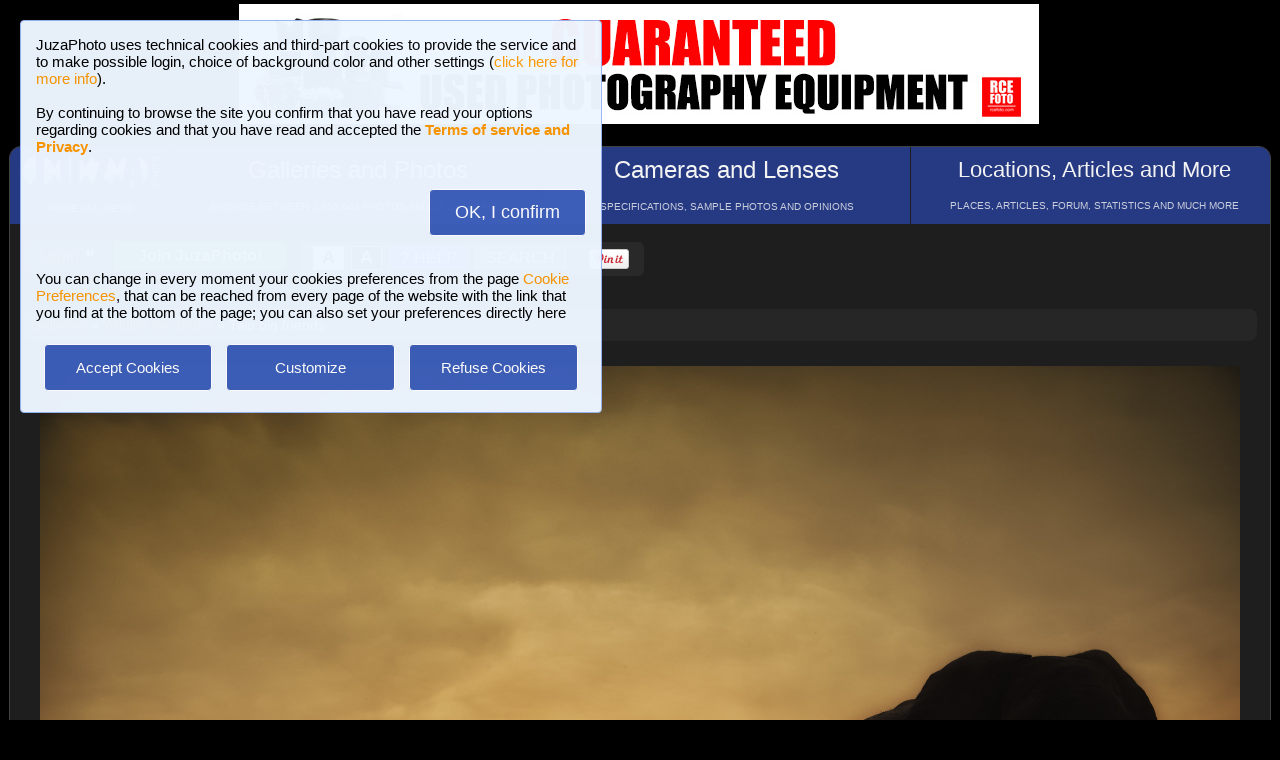

--- FILE ---
content_type: text/html; charset=UTF-8
request_url: https://www.juzaphoto.com/galleria.php?l=en&t=1563873
body_size: 12786
content:
<!DOCTYPE html><html lang="en"><head><meta http-equiv="Content-Type" content="text/html; charset=UTF-8"> 
<meta name='description' content='Two big friends Un tramonto sul Chobe' ><title>Two big friends | JuzaPhoto</title>
<script type="text/javascript" src="https://dynamic.rcefoto.com/jsapi/rcefoto-v1.js" async></script><script>
function showFamily(str, str2) {
    const target = document.getElementById(str2);

    if (!target) return false;

    if (!str) {
        target.innerHTML = "";
        return false;
    }

    fetch("ajax_lifelists.php?l=en&familylist=" + encodeURIComponent(str))
        .then(response => {
            if (!response.ok) {
                throw new Error(response.status);
            }
            return response.text();
        })
        .then(html => {
            target.innerHTML = html;
        })
        .catch(error => {
            console.error("AJAX error:", error);
        });

    return false;
}
</script><script>
function createAutocomplete(inputId, listId, dataArray) {
    const input = document.getElementById(inputId);
    const list = document.getElementById(listId);

    function syncWidth() {
        list.style.width = input.offsetWidth + "px";
    }

    syncWidth();
    window.addEventListener("resize", syncWidth);

    input.addEventListener("input", function () {
        const value = this.value.toLowerCase().trim();
        list.innerHTML = "";

        if (!value) {
            list.style.display = "none";
            return;
        }

        const matches = dataArray.filter(item =>
            item.toLowerCase().includes(value)
        );

        if (matches.length === 0) {
            list.style.display = "none";
            return;
        }

        matches.forEach(itemText => {
            const item = document.createElement("div");
            item.textContent = itemText;

            item.style.padding = "8px";
            item.style.cursor = "pointer";
            item.style.color = "#000"; 

            item.addEventListener("mouseover", () => {
                item.style.background = "#f0f0f0";
            });

            item.addEventListener("mouseout", () => {
                item.style.background = "#fff";
            });

            item.addEventListener("click", () => {
                input.value = itemText;
                list.innerHTML = "";
                list.style.display = "none";
            });

            list.appendChild(item);
        });

        list.style.display = "block";
    });

    document.addEventListener("click", function (e) {
        if (!e.target.closest("#" + inputId)) {
            list.innerHTML = "";
            list.style.display = "none";
        }
    });
}
</script><script>
	function change_image_new1() {
	foto01.style.display='block';
	foto02.style.display='none';
	foto03.style.display='none';
		
	icona01.style.opacity='0.4';
	icona02.style.opacity='1.0';
	icona03.style.opacity='1.0';
}

function change_image_new2() {
	foto01.style.display='none';
	foto02.style.display='block';
	foto03.style.display='none';
				
	icona02.style.opacity='0.4';
	icona01.style.opacity='1.0';
	icona03.style.opacity='1.0';
}

function change_image_new3() {
	foto01.style.display='none';
	foto02.style.display='none';
	foto03.style.display='block';
				
	icona03.style.opacity='0.4';
	icona01.style.opacity='1.0';
	icona02.style.opacity='1.0';
}
</script>
<script>
function ajax_brandlist(listboxname, boxname, brandname, lenscam, xlingua, numero_select = 0) {
    var xmlhttp = new XMLHttpRequest();

    xmlhttp.onreadystatechange = function () {
        if (xmlhttp.readyState === 4 && xmlhttp.status === 200) {
            var box = document.getElementById(listboxname);
            box.innerHTML = xmlhttp.responseText;
            box.style.display = 'block';
        }
    };

    xmlhttp.open(
        "GET",
        "ajax_brandlist_new.php"
        + "?listboxname=" + encodeURIComponent(listboxname)
        + "&boxname=" + encodeURIComponent(boxname)
        + "&brand=" + encodeURIComponent(brandname)
        + "&lenscam=" + encodeURIComponent(lenscam)
        + "&l=" + encodeURIComponent(xlingua)
        + "&numero_select=" + encodeURIComponent(numero_select),
        true
    );
    xmlhttp.send();
}
</script><script>
function toggle_arrows_opacity() {
	var e = document.getElementById('photo_arrow_l');
	if(e.style.opacity == '0')	e.style.opacity = '1.0';
	else	e.style.opacity = '0';
	
	var g = document.getElementById('photo_arrow_r');
	if(g.style.opacity == '0')	g.style.opacity = '1.0';
	else	g.style.opacity = '0';
	
	var h = document.getElementById('photo_arrow_down');
	if(h.style.opacity == '0')	h.style.opacity = '1.0';
	else	h.style.opacity = '0';
	
	var up = document.getElementById('photo_arrow_up');
	if(up.style.opacity == '0')	up.style.opacity = '1.0';
	else	up.style.opacity = '0';
}
</script><script>
(function () {

  function insertBBCode(textarea, open, close) {
    textarea.focus();

    const start = textarea.selectionStart;
    const end   = textarea.selectionEnd;

    const before = textarea.value.slice(0, start);
    const selected = textarea.value.slice(start, end);
    const after = textarea.value.slice(end);

    textarea.value = before + open + selected + close + after;

    const pos = start + open.length + selected.length + close.length;
    textarea.setSelectionRange(pos, pos);
  }

  document.addEventListener('click', function (e) {
    const button = e.target.closest('[data-open]');
    if (!button) return;

    const toolbar = button.closest('.bbcode-toolbar');
    if (!toolbar) return;

    const targetId = toolbar.dataset.target;
    const textarea = document.getElementById(targetId);
    if (!textarea) return;

    insertBBCode(textarea, button.dataset.open, button.dataset.close || '');
  });

})();
</script><script>
function AddLike(topic, nosi, lingua) {

    var xmlhttp;

    if (window.XMLHttpRequest) {
        xmlhttp = new XMLHttpRequest();
    } else {
        xmlhttp = new ActiveXObject("Microsoft.XMLHTTP");
    }

    xmlhttp.onreadystatechange = function () {
        if (xmlhttp.readyState === 4 && xmlhttp.status === 200) {

            // aggiorna il box "Piace a ..."
            var box = document.getElementById(topic);
            if (box) {
                box.innerHTML = xmlhttp.responseText;
            }
        }
    };

    xmlhttp.open(
        "GET",
        "ajax_like.php?t=" + encodeURIComponent(topic) +
        "&nosi=" + encodeURIComponent(nosi) +
        "&l=" + encodeURIComponent(lingua),
        true
    );

    xmlhttp.send();
}



function ajax_segnalibri(topic2,nosi2) {
	if (window.XMLHttpRequest)  { // code for IE7+, Firefox, Chrome, Opera, Safari
		xmlhttp=new XMLHttpRequest();
	}
	else  { // code for IE6, IE5
		xmlhttp=new ActiveXObject("Microsoft.XMLHTTP");
	}
	xmlhttp.onreadystatechange=function()  {
		if (xmlhttp.readyState==4 && xmlhttp.status==200)   {
			eval("document.getElementById('segn_nomail" + topic2 + "').innerHTML=xmlhttp.responseText;");
		}
	}
	xmlhttp.open("GET","ajax_segnalibri.php?t="+topic2+"&nosi="+nosi2);
	xmlhttp.send();
}
</script><script>
function ajax_bannerclicks(bannerid) {
	if (window.XMLHttpRequest)  { // code for IE7+, Firefox, Chrome, Opera, Safari
		xmlhttp=new XMLHttpRequest();
	}
	else  { // code for IE6, IE5
		xmlhttp=new ActiveXObject("Microsoft.XMLHTTP");
	}
	xmlhttp.open("GET","ajax_counter.php?idbanner="+bannerid);
	xmlhttp.send();
}
</script><script>
function Set_Cookie( name, value, expires, path, domain, secure )
{
// set time, it's in milliseconds
var today = new Date();
today.setTime( today.getTime() );

if ( expires )
{
expires = expires * 1000 * 60 * 60 * 24;
}
var expires_date = new Date( today.getTime() + (expires) );

document.cookie = name + "=" +escape( value ) +
( ( expires ) ? ";expires=" + expires_date.toGMTString() : "" ) +
( ( path ) ? ";path=" + path : "" ) +
( ( domain ) ? ";domain=" + domain : "" ) +
( ( secure ) ? ";secure" : "" );
}
</script>	<script type="text/javascript">
	function toggle_visibility(id) {
		var e = document.getElementById(id);
		if(e.style.display == 'none')	e.style.display = 'block';
		else	e.style.display = 'none';
	}
	</script>
	
	<script type="text/javascript">
	function toggle_visibility_inline(id) {
		var e = document.getElementById(id);
		if(e.style.display == 'none')	e.style.display = 'inline-block';
		else	e.style.display = 'none';
	}
	
	function toggle_visibility_inline2(id) {
		var e = document.getElementById(id);
		e.style.display = 'inline-block';
	}
	</script>
	
	<script type="text/javascript">
	function toggle_visibility2(id) {
		var e = document.getElementById(id);
		e.style.display = 'block';
	}
	function toggle_visibility3(id) {
		var e = document.getElementById(id);
		if (e) {
			e.style.display = 'none';
		}
	}
	</script>
		<div id="fb-root"></div>
	<script>(function(d, s, id) {
	  var js, fjs = d.getElementsByTagName(s)[0];
	  if (d.getElementById(id)) return;
	  js = d.createElement(s); js.id = id;
	  js.src = "//connect.facebook.net/en_US/sdk.js#xfbml=1&version=v2.5";
	  fjs.parentNode.insertBefore(js, fjs);
	}(document, 'script', 'facebook-jssdk'));</script>
	



	<script type="text/javascript">
	(function(d){
	  var f = d.getElementsByTagName('SCRIPT')[0], p = d.createElement('SCRIPT');
	  p.type = 'text/javascript';
	  p.async = true;
	  p.src = '//assets.pinterest.com/js/pinit.js';
	  f.parentNode.insertBefore(p, f);
	}(document));
	</script><link rel="canonical" href="https://www.juzaphoto.com/galleria.php?t=1563873&show=1&l=en"/><meta property="og:image" content="https://img2.juzaphoto.com/001/shared_files/uploads/1563873.jpg" /><link href="/css/juza44.css" rel=stylesheet type="text/css"> 
</head><body style="margin:1px"><div class="s_bluebox" style="z-index:99999; position:fixed; top:20px; left:20px; width:550px; border-radius:4px; opacity: 0.98; font-size:15px; padding:15px; ">JuzaPhoto uses technical cookies and third-part cookies to provide the service and to make possible login, choice of background color and other settings 
		(<a href="article.php?l=en&article=terms_service_privacy#cookie">click here for more info</a>). <br><br>By continuing to browse the site you confirm that you 
		have read your options regarding cookies and that you have read and accepted the 
		<a href="article.php?l=en&article=terms_service_privacy"><b>Terms of service and Privacy</b></a>.<br><br><br><div style="text-align:right"><a href="javascript:location.reload(true)" 
		onclick="Set_Cookie( 'juzaphoto_accept_cookie_privacy', 'ok', '360', '/', '', '' )">
		<span class="s_btn_blue" style="padding:12px; padding-left:25px; padding-right:25px; font-size:18px; font-weight: normal; border-radius:4px; ">OK, I confirm</span></a></div><br><br>You can change in every moment your cookies preferences from the page <a href="myprofile.php?l=en&pg=cookie">Cookie Preferences</a>, that can be reached 
		from every page of the website with the link that you find at the bottom of the page; you can also set your preferences directly here<br><br>		
		<table style="width:100%; text-align:center"><tr>
		<td style="width:33%; padding:4px;"><a href="javascript:location.reload(true)" onclick="Set_Cookie( 'juzaphoto_accept_cookie_privacy', 'ok', '360', '/', '', '' )">
		<span class="s_btn_blue" style="width:80%; padding:14px; font-size:15px; font-weight: normal; border-radius:4px; ">Accept Cookies</span></a></td>
		<td style="width:33%; padding:4px;"><a href="myprofile.php?l=it&pg=cookie" onclick="Set_Cookie( 'juzaphoto_accept_cookie_privacy', 'ok', '360', '/', '', '' )">
		<span class="s_btn_blue" style="width:80%; padding:14px; font-size:15px; font-weight: normal; border-radius:4px; ">Customize</span></a></td>
		<td style="width:33%; padding:4px;"><a href="javascript:location.reload(true)" onclick="Set_Cookie( 'juzaphoto_accept_cookie_privacy', 'ok', '360', '/', '', '' ); 
		Set_Cookie( 'juzaphoto_refuse_all_cookies', 'ok', '360', '/', '', '' )" >
		<span class="s_btn_blue" style="width:80%; padding:14px; font-size:15px; font-weight: normal; border-radius:4px; ">Refuse Cookies</span></a></td>
		</tr></table></div> <!--googleoff: index--><div style="margin-left: auto; margin-right: auto; width: 802px; margin-top:4px"><a onclick="ajax_bannerclicks('728');" href="https://www.rcefoto.com/en/used/rce-foto-padova-riviera-tito-livio-32/?utm_source=juza&utm_medium=banner&utm_campaign=generic-en" rel="nofollow" target="_blank"><img style="width:800px; height:120px"  src="https://img2.juzaphoto.com/001/shared_files/rce_inglese/rce800x120_inglese.jpg" alt="RCE Foto"></a></div><br> <!--googleon: index--><div class="s_main_div_flex" ><nav><table style="opacity:0.95; font-size:17px; width:101%; text-align:center; border-spacing:1px; margin:0px; position: absolute; top:-2px; left:-3px;"><tr><td class="s_mainmenu2018" style="position:relative; width:13%; overflow:hidden; padding:0px; padding-top:8px; color:#FFFFFF; line-height: normal; font-size:12px">
			<a style="z-index:999; width:120%; height:120%; position: absolute; top:-4px; left:-4px" href="/home.php?l=en"></a>
			<img src="/shared_files/layout/logojuza_2.png" style="width:88%; margin-left:-7px"  alt="JuzaPhoto">
			<div style="opacity:0.8; font-size:10px; line-height: 140%; padding:8px; margin-top:3px">HOME AND NEWS</div></td><td class="s_mainmenu2018" style="position:relative; width:29%; overflow:hidden; padding:0px; padding-top:8px; color:#FFFFFF; line-height: normal; font-size:12px">
			<a style="z-index:999; width:120%; height:120%; position: absolute; top:-4px; left:-4px" href="/gallerie.php?l=en"></a>
			<span style="font-size:24px">Galleries and Photos</span><br>
			<div style="opacity:0.8; font-size:10px; line-height: 140%; padding:8px; margin-top:8px">BROWSE BETWEEN 2,956,043 PHOTOS AND 16 GALLERIES</div></td><td class="s_mainmenu2018" style="position:relative; width:29%; overflow:hidden; padding:0px; padding-top:8px; color:#FFFFFF; line-height: normal; font-size:12px">
			<a style="z-index:999; width:120%; height:120%; position: absolute; top:-4px; left:-4px" href="/recensione.php?l=en"></a>
			<span style="font-size:24px">Cameras and Lenses</span><br>
			<div style="opacity:0.8; font-size:10px; line-height: 140%; padding:8px; margin-top:8px">SPECIFICATIONS, SAMPLE PHOTOS AND OPINIONS</div></td><td class="s_mainmenu2018" style="position:relative; width:29%; overflow:hidden; padding:0px; padding-top:8px; color:#FFFFFF; line-height: normal; font-size:12px">
			<a style="z-index:999; width:120%; height:120%; position: absolute; top:-4px; left:-4px" href="/plaza.php?l=en"></a>
			<span style="font-size:22px">Locations, Articles and More</span><br>
			<div style="opacity:0.8; font-size:10px; line-height: 140%; padding:8px; margin-top:8px">PLACES, ARTICLES, FORUM, STATISTICS AND MUCH MORE</div></td></tr></table></nav><br><br><br><br><br><table style="width:100%; font-size:16px"><tr><td><table style="float:left; margin-left:10px; border-spacing:1px;"><tr><td style="padding:6px; min-height:22px; padding-left:15px; padding-right:15px; border-top-left-radius:6px; border-bottom-left-radius:6px;" class="s_tablerow">
			<a href="#" onclick="toggle_visibility('loginbox'); return false">Login <img style="width:14px; margin-bottom:2px" src="/shared_files/layout/logout2b.gif" alt="Logout"></a></td>
			<td style="padding:6px; min-height:22px; padding-left:25px; padding-right:25px; border-top-right-radius:6px; border-bottom-right-radius:6px; background-color:green">
			<a href="/join.php?l=en"><b><span style="color:white">Join JuzaPhoto!</span></b></a></td></tr></table><div id="barra_juza" style=" position:relative; height:34px; background-color:#292929; border-radius:6px; float:left; margin-left:12px; padding-right:10px; 
		margin-top:2px;"><div style="float:left; margin:5px; opacity:0.9">&nbsp; 
		<a href="javascript:location.reload(true)" onclick="Set_Cookie( 'juzaphoto', 'white', '180', '/', '', '' )">
		<span style="margin-right:3px; height: 24px; background-color:#FFFFFF; border-style:solid; border-width:1px; border-color: #CBCBCB; 
		font-size:18px; color: #000000; padding-top:0px; padding-bottom:2px; padding-left:8px; padding-right:8px"><b>A</b></span></a> 
		 <a href="javascript:location.reload(true)" onclick="Set_Cookie( 'juzaphoto', 'black', '180', '/', '', '' )">
		<span style="margin-right:3px; height: 24px; background-color:#000000; border-style:solid; border-width:1px; border-color: #CBCBCB; font-size:18px; color: #FFFFFF; 
		padding-top:0px; padding-bottom:2px; padding-left:8px; padding-right:8px"><b>A</b></span></a>  
		 <a href="article.php?l=en&amp;article=faq"><span style="margin-right:3px; height: 24px; background-color:#3754AA; border-style:solid; border-width:1px; 
		border-color: #8BA2E6; font-size:16px; color: #FFFFFF; padding:2px; padding-left:10px; padding-right:10px"><b>?</b> HELP</span></a>
		 <a href="search.php?l=en"><span style="margin-right:3px; width: 116px; height: 24px; background-color:#5B9B4F; border-style:solid; border-width:1px; 
		border-color: #B8DEB1; font-size:16px; color: #FFFFFF; padding:2px; padding-left:10px; padding-right:10px">SEARCH</span></a>
		</div><div id="facebook" style="float:left; margin:5px; margin-top:7px; max-width:97px; overflow: hidden">
				<div class="fb-share-button" data-layout="button_count"></div></div>
<div id="pint" style="float:left; margin:5px; margin-top:7px; max-width:80px; overflow: hidden"><a href="//pinterest.com/pin/create/button/?url=https%3A%2F%2Fwww.juzaphoto.com%2Fgalleria.php%3Ft%3D%26l%3Den&media=https%3A%2F%2Fimg2.juzaphoto.com%2F001%2Fshared_files%2Fuploads%2F.jpg&description=Two+big+friends" data-pin-do="buttonPin" data-pin-config="beside">
				<img src="//assets.pinterest.com/images/pidgets/pin_it_button.png" /></a></div></div></td></tr></table><div style="width:98%; margin-left: auto; margin-right: auto; font-size:13px;"><div id="loginbox" class="s_newsbox" style="width:580px; min-height:120px; display:none;"><form name="modulologin" action="join.php?l=en&amp;o=logged" 
		method="post"> Username <b>or</b> e-mail : <input type="text" name="form_username" size="60" maxlength="100" >
		<br><br>Password : <input type="password" name="form_psw" size="71" maxlength="100" ><br><br><input type="submit" value="Login" ></form>
		<br>Have you forgot password or username? <a href="join.php?l=en&amp;o=nuovapsw">Click here to get a new password!</a></div><br><br><div class="s_breadcumbs" ><ol itemscope itemtype="https://schema.org/BreadcrumbList" style="display:inline-block; margin:0px; padding:0px"><li itemprop="itemListElement" itemscope itemtype="https://schema.org/ListItem" style="display:inline-block"><a itemtype="https://schema.org/Thing" itemprop="item" href="gallerie.php?l=en"><span itemprop="name">Galleries</span></a><meta itemprop="position" content="1" /></li> &raquo; <li itemprop="itemListElement" itemscope itemtype="https://schema.org/ListItem" style="display:inline-block"><a itemtype="https://schema.org/Thing" itemprop="item" href="galleria.php?cat=3&amp;srt=&amp;show=&amp;tempo=&amp;l=en"><span itemprop="name">Wildlife (no birds)</span></a><meta itemprop="position" content="2" /></li> &raquo; Two big friends</ol></div><div style="text-align:center; max-width:1200px; margin-left:auto; margin-right:auto;"><a name="1563873">&nbsp;</a><div style="position:relative; display: inline-block; margin-top:10px; max-width:1200px; min-height:800.4px; overflow:hidden;"><img onload="setTimeout(toggle_arrows_opacity, 2000);" oncontextmenu="return false;" id="foto_big" style="z-index:2; max-width:100%; max-height:1200px;" 
			src="https://img2.juzaphoto.com/001/shared_files/uploads/1563873_l.jpg" title="Two big friends" alt="Two big friends"><div id="photo_arrow_l" style="opacity:1.0;" class="s_photo_arrow_l">
			<a href="galleria.php?t=1352746&amp;l=en" class="s_clickable_linkblock" ></a></div><div id="photo_arrow_r" style="opacity:1.0;" class="s_photo_arrow_r">
			<a href="galleria.php?t=1186866&amp;l=en" class="s_clickable_linkblock" ></a></div><div id="photo_arrow_up" style="z-index:4; opacity:1.0; position: absolute; top:20px; left:20%; width:60%; height:40px; overflow: hidden" ><a href="adapted.php?t=1563873&l=en" style="color:white; font-size:18px"><img src="shared_files/layout/adapt_to_page.gif" style="height:30px; vertical-align:middle; margin-right:2px; margin-bottom:4px" > Resize to fit window</a></div><div id="photo_arrow_down" style="opacity:1.0;" class="s_photo_arrow_down" ><a href="hr.php?t=1563873&amp;r=12503&l=en" style="color:white; font-size:16px"><img src="shared_files/layout/mag_lens.png" class="s_mag_lens" > 24.2 MEGAPIXEL</a></div><img src="shared_files/layout/spacer.gif" onclick="toggle_arrows_opacity();" style="width:100%; height:100%; position:absolute; top:0px; left:0px; z-index:3"></div></div><br><div style="width:100%; position:relative; padding:0px; overflow:hidden; border-radius:15px;"><table style="width:100%; margin:0px; padding:0px;"><tr> 
		<td colspan="2" style="padding:10px; margin:0px; width:18%; background-color:#000000; color:#FFFFFF; max-width:100px; max-height:100px; overflow:hidden; position: relative"><a href="me.php?p=&pg=125045&l=en"><img src="shared_files/layout/spacer.gif" style="position: absolute; top:-2px; left:-2px; width: 120%; height: 120%" alt=""></a><img src="shared_files/layout/gallery_squares.png" style="height:18px; vertical-align:bottom" >
				<span style="font-size:18px"> We are the Big Ones</span><br><br><a style="font-size:12px; text-align:center; color:#FE642E" href="me.php?p=&pg=125045&l=en">
				View gallery (14 photos)</a></td><td style="padding:0px; margin:0px; width: 9%; background-image:url('https://img2.juzaphoto.com/002/shared_files/uploads/2087300_ms.jpg'); 
					background-position:center center; background-size: cover "><a href="galleria.php?t=2087300&amp;l=en"><img src="shared_files/layout/spacer.gif" style="width: 100%;" alt=""></a></td><td style="padding:0px; margin:0px; width: 9%; background-image:url('https://img2.juzaphoto.com/001/shared_files/uploads/1436683_ms.jpg'); 
					background-position:center center; background-size: cover "><a href="galleria.php?t=1436683&amp;l=en"><img src="shared_files/layout/spacer.gif" style="width: 100%;" alt=""></a></td><td style="padding:0px; margin:0px; width: 9%; background-image:url('https://img2.juzaphoto.com/001/shared_files/uploads/1162235_ms.jpg'); 
					background-position:center center; background-size: cover "><a href="galleria.php?t=1162235&amp;l=en"><img src="shared_files/layout/spacer.gif" style="width: 100%;" alt=""></a></td><td style="padding:0px; margin:0px; width: 9%; background-image:url('https://img2.juzaphoto.com/001/shared_files/uploads/1350324_ms.jpg'); 
					background-position:center center; background-size: cover "><a href="galleria.php?t=1350324&amp;l=en"><img src="shared_files/layout/spacer.gif" style="width: 100%;" alt=""></a></td><td style="padding:0px; margin:0px; width: 9%; background-image:url('https://img2.juzaphoto.com/001/shared_files/uploads/1352801_ms.jpg'); 
					background-position:center center; background-size: cover "><a href="galleria.php?t=1352801&amp;l=en"><img src="shared_files/layout/spacer.gif" style="width: 100%;" alt=""></a></td><td style="padding:0px; margin:0px; width: 9%; background-image:url('https://img2.juzaphoto.com/001/shared_files/uploads/1319393_ms.jpg'); 
					background-position:center center; background-size: cover "><a href="galleria.php?t=1319393&amp;l=en"><img src="shared_files/layout/spacer.gif" style="width: 100%;" alt=""></a></td><td style="padding:0px; margin:0px; width: 9%; background-image:url('https://img2.juzaphoto.com/001/shared_files/uploads/1394135_ms.jpg'); 
					background-position:center center; background-size: cover "><a href="galleria.php?t=1394135&amp;l=en"><img src="shared_files/layout/spacer.gif" style="width: 100%;" alt=""></a></td><td style="padding:0px; margin:0px; width: 9%; background-image:url('https://img2.juzaphoto.com/001/shared_files/uploads/1326890_ms.jpg'); 
					background-position:center center; background-size: cover "><a href="galleria.php?t=1326890&amp;l=en"><img src="shared_files/layout/spacer.gif" style="width: 100%;" alt=""></a></td><td style="padding:0px; margin:0px; width: 9%; background-image:url('https://img2.juzaphoto.com/001/shared_files/uploads/1491087_ms.jpg'); 
					background-position:center center; background-size: cover "><a href="galleria.php?t=1491087&amp;l=en"><img src="shared_files/layout/spacer.gif" style="width: 100%;" alt=""></a></td></tr><tr><td style="padding:0px; margin:0px; width: 9%; background-image:url('https://img2.juzaphoto.com/001/shared_files/uploads/1352746_ms.jpg'); 
					background-position:center center; background-size: cover "><a href="galleria.php?t=1352746&amp;l=en"><img src="shared_files/layout/spacer.gif" style="width: 100%;" alt=""></a></td><td style="opacity:0.2; padding:0px; margin:0px; width: 9%; background-image:url('https://img2.juzaphoto.com/001/shared_files/uploads/1563873_ms.jpg'); 
				background-position:center center; background-size: cover"><img src="shared_files/layout/spacer.gif" style="width: 100%;" alt=""></td><td style="padding:0px; margin:0px; width: 9%; background-image:url('https://img2.juzaphoto.com/001/shared_files/uploads/1186866_ms.jpg'); 
					background-position:center center; background-size: cover "><a href="galleria.php?t=1186866&amp;l=en"><img src="shared_files/layout/spacer.gif" style="width: 100%;" alt=""></a></td><td style="padding:0px; margin:0px; width: 9%; background-image:url('https://img2.juzaphoto.com/001/shared_files/uploads/1310661_ms.jpg'); 
					background-position:center center; background-size: cover "><a href="galleria.php?t=1310661&amp;l=en"><img src="shared_files/layout/spacer.gif" style="width: 100%;" alt=""></a></td><td style="padding:0px; margin:0px; width: 9%; background-image:url('https://img2.juzaphoto.com/001/shared_files/uploads/1296683_ms.jpg'); 
					background-position:center center; background-size: cover "><a href="galleria.php?t=1296683&amp;l=en"><img src="shared_files/layout/spacer.gif" style="width: 100%;" alt=""></a></td><td style="padding:0px; margin:0px; width: 9%;"> </td><td style="padding:0px; margin:0px; width: 9%;"> </td><td style="padding:0px; margin:0px; width: 9%;"> </td><td style="padding:0px; margin:0px; width: 9%;"> </td><td style="padding:0px; margin:0px; width: 9%;"> </td><td style="padding:0px; margin:0px; width: 9%;"> </td></tr></table></div><br><div class="s_infobox" style="padding:12px; position: relative"><span class="style_firma" style="font-size: 13px; opacity:0.8"><b>Two big friends</b></span><span class="style_firma" style="font-size: 13px; opacity:0.6"> <i> sent on 07 Novembre 2015 (13:13) by <b><a href="me.php?l=en&amp;p=56838">Linda Oteri</a></b>. 
	<b>33</b> comments, 1717 views.</i></span><br><img src="shared_files/layout/spacer.gif" style="height:5px; width:10px;" alt=""><br><div class="dropdown"><a href="recensione.php?l=en&amp;t=nikon_d750">Nikon D750</a>,<div class="dropdown-content" ><div class="s_newsbox" style="padding:4px;"><a href="recensione.php?l=en&amp;t=nikon_d750" class="s_clickable_linkblock"></a><table><tr><td rowspan="2" style="background-color:#FFFFFF">
			<img style="width:205px; height:205px; margin-right:1px" src="shared_files/recensioni/nikon_d750_s.jpg" alt="Nikon D750"></td><td style="width: 100px; height:100px; 
						background-image:url('https://img2.juzaphoto.com/002/shared_files/uploads/2481865_ms.jpg'); background-position: center center; background-size: cover; "><img src="shared_files/layout/spacer.gif" style="width: 100px; height:100px;" alt=""></td><td style="width: 100px; height:100px; 
						background-image:url('https://img2.juzaphoto.com/002/shared_files/uploads/2072877_ms.jpg'); background-position: center center; background-size: cover; "><img src="shared_files/layout/spacer.gif" style="width: 100px; height:100px;" alt=""></td><td style="width: 100px; height:100px; 
						background-image:url('https://img2.juzaphoto.com/002/shared_files/uploads/2057009_ms.jpg'); background-position: center center; background-size: cover; "><img src="shared_files/layout/spacer.gif" style="width: 100px; height:100px;" alt=""></td><td style="width: 100px; height:100px; 
						background-image:url('https://img2.juzaphoto.com/002/shared_files/uploads/1979741_ms.jpg'); background-position: center center; background-size: cover; "><img src="shared_files/layout/spacer.gif" style="width: 100px; height:100px;" alt=""></td></tr><tr><td style="width: 100px; height:100px; 
						background-image:url('https://img5.juzaphoto.com/001/shared_files/uploads/3536141_ms.jpg'); background-position: center center; background-size: cover; "><img src="shared_files/layout/spacer.gif" style="width: 100px; height:100px;" alt=""></td><td style="width: 100px; height:100px; 
						background-image:url('https://img2.juzaphoto.com/002/shared_files/uploads/2074473_ms.jpg'); background-position: center center; background-size: cover; "><img src="shared_files/layout/spacer.gif" style="width: 100px; height:100px;" alt=""></td><td style="width: 100px; height:100px; 
						background-image:url('https://img2.juzaphoto.com/001/shared_files/uploads/1672276_ms.jpg'); background-position: center center; background-size: cover; "><img src="shared_files/layout/spacer.gif" style="width: 100px; height:100px;" alt=""></td><td style="width: 100px; height:100px; 
						background-image:url('https://img2.juzaphoto.com/002/shared_files/uploads/2051465_ms.jpg'); background-position: center center; background-size: cover; "><img src="shared_files/layout/spacer.gif" style="width: 100px; height:100px;" alt=""></td></tr></table></div></div></div> <div class="dropdown"><a href="recensione.php?l=en&amp;t=nikon_24-70g_f2-8">Nikon AF-S 24-70mm f/2.8 G ED</a><div class="dropdown-content" ><div class="s_newsbox" style="padding:4px;"><a href="recensione.php?l=en&amp;t=nikon_24-70g_f2-8" class="s_clickable_linkblock"></a><table><tr><td rowspan="2" style="background-color:#FFFFFF">
			<img style="width:205px; height:205px; margin-right:1px" src="shared_files/recensioni/nikon_24-70g_f2-8_s.jpg" alt="Nikon AF-S 24-70mm f/2.8 G ED"></td><td style="width: 100px; height:100px; 
						background-image:url('https://img2.juzaphoto.com/002/shared_files/uploads/2481865_ms.jpg'); background-position: center center; background-size: cover; "><img src="shared_files/layout/spacer.gif" style="width: 100px; height:100px;" alt=""></td><td style="width: 100px; height:100px; 
						background-image:url('https://img2.juzaphoto.com/001/shared_files/uploads/163349_ms.jpg'); background-position: center center; background-size: cover; "><img src="shared_files/layout/spacer.gif" style="width: 100px; height:100px;" alt=""></td><td style="width: 100px; height:100px; 
						background-image:url('https://img2.juzaphoto.com/001/shared_files/uploads/1124516_ms.jpg'); background-position: center center; background-size: cover; "><img src="shared_files/layout/spacer.gif" style="width: 100px; height:100px;" alt=""></td><td style="width: 100px; height:100px; 
						background-image:url('https://img2.juzaphoto.com/001/shared_files/uploads/303895_ms.jpg'); background-position: center center; background-size: cover; "><img src="shared_files/layout/spacer.gif" style="width: 100px; height:100px;" alt=""></td></tr><tr><td style="width: 100px; height:100px; 
						background-image:url('https://img2.juzaphoto.com/001/shared_files/uploads/185790_ms.jpg'); background-position: center center; background-size: cover; "><img src="shared_files/layout/spacer.gif" style="width: 100px; height:100px;" alt=""></td><td style="width: 100px; height:100px; 
						background-image:url('https://img2.juzaphoto.com/001/shared_files/uploads/162089_ms.jpg'); background-position: center center; background-size: cover; "><img src="shared_files/layout/spacer.gif" style="width: 100px; height:100px;" alt=""></td><td style="width: 100px; height:100px; 
						background-image:url('https://img2.juzaphoto.com/001/shared_files/uploads/1672276_ms.jpg'); background-position: center center; background-size: cover; "><img src="shared_files/layout/spacer.gif" style="width: 100px; height:100px;" alt=""></td><td style="width: 100px; height:100px; 
						background-image:url('https://img2.juzaphoto.com/001/shared_files/uploads/1441866_ms.jpg'); background-position: center center; background-size: cover; "><img src="shared_files/layout/spacer.gif" style="width: 100px; height:100px;" alt=""></td></tr></table></div></div></div> at 48mm, 1/1600 f/4.5, ISO 160, hand held. <span style="font-size: 13px; opacity:0.5"><i><br><br> Un tramonto sul Chobe  <br><br></i></span><br><a href="hr.php?t=1563873&amp;r=12503&l=en" target="_blank">
			<span class="s_btn_blue">View High Resolution 24.2 MP</span></a> &nbsp; <br><br><div id="1563873"><i>89 persons like it: <a href="me.php?l=en&amp;p=36119">-Eric Draven-</a>, <a href="me.php?l=en&amp;p=38523">Abayal</a>, <a href="me.php?l=en&amp;p=609">Afrikachiara</a>, <a href="me.php?l=en&amp;p=51792">Alberto Gaddi</a>, <a href="me.php?l=en&amp;p=22300">Albieri Sergio</a>, <a href="me.php?l=en&amp;p=1993">Alessandro Moneta</a>, <a href="me.php?l=en&amp;p=80751">Alessio Lagreca</a>, <a href="me.php?l=en&amp;p=77354">Andrea2014</a>, <a href="me.php?l=en&amp;p=68513">Andreagalli.za</a>, <a href="me.php?l=en&amp;p=51493">Annalisa B</a>, <a href="me.php?l=en&amp;p=19955">Asso52</a>, <a href="me.php?l=en&amp;p=3656">Baribal</a>, <a href="me.php?l=en&amp;p=43483">Bruno Divina</a>, <a href="me.php?l=en&amp;p=20138">Carlo Bassi</a>, <a href="me.php?l=en&amp;p=4375">Caterina Bruzzone</a>, <a href="me.php?l=en&amp;p=66477">Caterina D.M.</a>, <a href="me.php?l=en&amp;p=1897">Chiodofisso</a>, <a href="me.php?l=en&amp;p=50625">Civic76</a>, <a href="me.php?l=en&amp;p=45608">Claudio Cozzani</a>, <a href="me.php?l=en&amp;p=37002">Cosiminodegenerali</a>, <a href="me.php?l=en&amp;p=48270">Cris1976</a>, <a href="me.php?l=en&amp;p=31874">Cristina Giani</a>, <a href="me.php?l=en&amp;p=9540">Dantes</a>, <a href="me.php?l=en&amp;p=13030">Davidzampieri</a>, <a href="me.php?l=en&amp;p=29900">De Guidi Tiziano</a>, <a href="me.php?l=en&amp;p=32227">Diamante_P</a>, <a href="me.php?l=en&amp;p=26913">Diego Occhi</a>, <a href="me.php?l=en&amp;p=85337">EnricoEos</a>, <a href="me.php?l=en&amp;p=60962">Fabio Vegetti</a>, <a href="me.php?l=en&amp;p=133056">Fabri Fili</a>, <a href="me.php?l=en&amp;p=234041">Fabriziogirmeniaphoto</a>, <a href="me.php?l=en&amp;p=29364">Fiorenzo Sagoni</a>, <a href="me.php?l=en&amp;p=53060">Flavio Giorgis</a>, <a href="me.php?l=en&amp;p=62896">Flavio Paganelli</a>, <a href="me.php?l=en&amp;p=44625">Francesco_lear</a>, <a href="me.php?l=en&amp;p=5112">Gare75</a>, <a href="me.php?l=en&amp;p=81634">Gios</a>, <a href="me.php?l=en&amp;p=26872">Giovanni Abbruzzese</a>, <a href="me.php?l=en&amp;p=1197">Giovannini Italo</a>, <a href="me.php?l=en&amp;p=71302">Gjo79</a>, <a href="me.php?l=en&amp;p=2129">Grost76</a>, <a href="me.php?l=en&amp;p=21333">Il Vime</a>, <a href="me.php?l=en&amp;p=18244">Ilboblumbard</a>, <a href="me.php?l=en&amp;p=33925">L&#39;Olandese Volante</a>, <a href="me.php?l=en&amp;p=4316">Lazzaro</a>, <a href="me.php?l=en&amp;p=53606">Lello1956</a>, <a href="me.php?l=en&amp;p=27894">Luca Candido</a>, <a href="me.php?l=en&amp;p=41541">Lucabosio</a>, <a href="me.php?l=en&amp;p=114544">Magda69</a>, <a href="me.php?l=en&amp;p=28644">Marco Verzeroli</a>, <a href="me.php?l=en&amp;p=33455">Massimo Fontana</a>, <a href="me.php?l=en&amp;p=8499">Mauelle</a>, <a href="me.php?l=en&amp;p=30875">Maurizio Junior Gabbi</a>, <a href="me.php?l=en&amp;p=32830">Michele Poma</a>, <a href="me.php?l=en&amp;p=63286">Mikmata</a>, <a href="me.php?l=en&amp;p=23317">Mura Pino</a>, <a href="me.php?l=en&amp;p=69247">Nadia74</a>, <a href="me.php?l=en&amp;p=48604">Nemesi9191</a>, <a href="me.php?l=en&amp;p=75655">NievesY</a>, <a href="me.php?l=en&amp;p=45271">Nino 58</a>, <a href="me.php?l=en&amp;p=45550">Nonnachecca</a>, <a href="me.php?l=en&amp;p=5245">Nordend4612</a>, <a href="me.php?l=en&amp;p=83587">OpenSpaces</a>, <a href="me.php?l=en&amp;p=55929">Palborgg</a>, <a href="me.php?l=en&amp;p=28453">Patrizio Rigobello</a>, <a href="me.php?l=en&amp;p=13725">Pmaffio</a>, <a href="me.php?l=en&amp;p=28347">Quellol&agrave;</a>, <a href="me.php?l=en&amp;p=28991">Remo.lanzoni</a>, <a href="me.php?l=en&amp;p=16692">Ricky_71</a>, <a href="me.php?l=en&amp;p=17080">Roberto1977</a>, <a href="me.php?l=en&amp;p=54595">Saverio Arcieri</a>, <a href="me.php?l=en&amp;p=82510">Sc56</a>, <a href="me.php?l=en&amp;p=4628">Seo Photo</a>, <a href="me.php?l=en&amp;p=53936">Sg67</a>, <a href="me.php?l=en&amp;p=57655">Sil-M</a>, <a href="me.php?l=en&amp;p=29552">Silvio Maccario</a>, <a href="me.php?l=en&amp;p=1769">Siro</a>, <a href="me.php?l=en&amp;p=19391">Slowste</a>, <a href="me.php?l=en&amp;p=46012">Sonia1977</a>, <a href="me.php?l=en&amp;p=96649">Stormrider</a>, <a href="me.php?l=en&amp;p=35">Taranis</a>, <a href="me.php?l=en&amp;p=1235">Technophil</a>, <a href="me.php?l=en&amp;p=78018">Thefocus</a>, <a href="me.php?l=en&amp;p=34691">Tiber</a>, <a href="me.php?l=en&amp;p=6896">Vitone 1974</a>, <a href="me.php?l=en&amp;p=33548">Vittorio Fracassi</a>, <a href="me.php?l=en&amp;p=32198">Vittorio Scatolini</a>, <a href="me.php?l=en&amp;p=28807">Wells</a>, <a href="me.php?l=en&amp;p=39427">Wildvideo</a></i></div> </div><br><br><div class="s_infobox"><b>PAGE:</b>  <a href="#" onclick="toggle_visibility('indice_pagine_all0');return false;">ALL PAGES</a> | <a href="galleria.php?l=en&amp;bk=&amp;t=1563873&amp;show=2">NEXT PAGE <span style="font-size:16px">&raquo;</span> </a> <div id="indice_pagine_all0" style="display: none;"><br><b>JUMP TO :</b> <span style="opacity:0.8; border-style:solid; border-width:1px; border-color: #6E6E6E; border-radius:5px;" href="galleria.php?l=en&amp;bk=&amp;t=1563873&amp;show=1">&nbsp;1&nbsp;</span> <a style="opacity:0.8" class="s_pagelink" href="galleria.php?l=en&amp;bk=&amp;t=1563873&amp;show=2">&nbsp;2&nbsp;</a> <br></div></div><br><table style="width:100%"><tr><td  style="vertical-align:top;"><br><div class="s_infobox" style="padding:12px;"><h2>What do you think about this photo?</h2><br>
		<i>Do you have questions or curiosities about this image? Do you want to ask something to the author, give him suggestions for improvement, or congratulate for a 
	photo that you really like?<br><br><br>You can do it by <b><a href="join.php?l=en">joining JuzaPhoto</a></b>, it is easy and free!<br><br>
	There is more: by registering you can create your personal page, publish photos, receive comments and you can use all the features of JuzaPhoto. 
	With more than 257000members, there is space for everyone, from the beginner to the professional.</i><br><br><br></div>﻿<a id="7186892"><br></a><table style="border-spacing: 0px; width:100%"><tr><td class="s_avatarbox" ><div style="padding:6px; text-align:center; font-size:13px; width:128px; overflow:hidden; white-space: nowrap;" >user28347</div>
		<div style="position:relative; padding:0px; height:150px; overflow:hidden"><img style="height:150px; width:150px;" src="shared_files/layout/deleted_user_avatar.jpg" alt="avatar"></div></td><td class="s_newsbox" style="position:relative; vertical-align:top; border-left-style: none; max-width:500px; overflow: hidden; min-height:130px; padding:10px; 
			 border-top-left-radius:0px; border-bottom-left-radius:0px; word-wrap: break-word; padding-bottom:40px;"><div style="display: flex; align-items: center;">
			<span style="font-size:12px; opacity:0.25;">sent on 07 Novembre 2015 (13:26) | This comment has been automatically translated (<a href="#" onclick="toggle_visibility('text_t1_7186892'); toggle_visibility('text_t2_7186892'); return false;">show/hide original</a>)</span> &nbsp;  &nbsp; <br></div><br><span id="text_t1_7186892"><span lang='en-x-mtfrom-it'>beautiful and romantic </span></span><span id="text_t2_7186892" style="display:none">bellissima e romantica  </span><div id="pulsantipost7186892" style="position:absolute; bottom:0px; left:0px; padding:4px; margin-bottom:6px; padding-left:10px; "></div></td></tr></table>﻿<a id="7187072"><br></a><table style="border-spacing: 0px; width:100%"><tr><td class="s_avatarbox" ><div style="padding:6px; text-align:center; font-size:13px; width:128px; overflow:hidden; white-space: nowrap;" ><a href="me.php?l=en&amp;p=32198">Vittorio Scatolini</a></div>
		<div style="position:relative; padding:0px; height:150px; overflow:hidden"><a href="me.php?l=en&amp;p=32198"><img style="height:150px; width:150px;" src="https://img2.juzaphoto.com/001/shared_files/uploads_avatar/av_32198_78501.jpg" alt="avatar"></a><img src="shared_files/layout/supporter_button_new.gif" class="s_avatar_statusbutton" alt="supporter"></div></td><td class="s_newsbox" style="position:relative; vertical-align:top; border-left-style: none; max-width:500px; overflow: hidden; min-height:130px; padding:10px; 
			 border-top-left-radius:0px; border-bottom-left-radius:0px; word-wrap: break-word; padding-bottom:40px;"><div style="display: flex; align-items: center;">
			<span style="font-size:12px; opacity:0.25;">sent on 07 Novembre 2015 (14:04) | This comment has been automatically translated (<a href="#" onclick="toggle_visibility('text_t1_7187072'); toggle_visibility('text_t2_7187072'); return false;">show/hide original</a>)</span> &nbsp;  &nbsp; <br></div><br><span id="text_t1_7187072"><span lang='en-x-mtfrom-it'>Superb, well done 8-) 8-) </span></span><span id="text_t2_7187072" style="display:none">Stupenda, complimenti<img style="width:15px; height:15px" alt="Cool" src="shared_files/layout/icon_cool.gif"><img style="width:15px; height:15px" alt="Cool" src="shared_files/layout/icon_cool.gif"> </span><div id="pulsantipost7187072" style="position:absolute; bottom:0px; left:0px; padding:4px; margin-bottom:6px; padding-left:10px; "></div></td></tr></table>﻿<a id="7187108"><br></a><table style="border-spacing: 0px; width:100%"><tr><td class="s_avatarbox" ><div style="padding:6px; text-align:center; font-size:13px; width:128px; overflow:hidden; white-space: nowrap;" ><a href="me.php?l=en&amp;p=45608">Claudio Cozzani</a></div>
		<div style="position:relative; padding:0px; height:150px; overflow:hidden"><a href="me.php?l=en&amp;p=45608"><img style="height:150px; width:150px;" src="https://img2.juzaphoto.com/001/shared_files/uploads_avatar/av_45608_84273.jpg" alt="avatar"></a><img src="shared_files/layout/supporter_button_new.gif" class="s_avatar_statusbutton" alt="supporter"></div></td><td class="s_newsbox" style="position:relative; vertical-align:top; border-left-style: none; max-width:500px; overflow: hidden; min-height:130px; padding:10px; 
			 border-top-left-radius:0px; border-bottom-left-radius:0px; word-wrap: break-word; padding-bottom:40px;"><div style="display: flex; align-items: center;">
			<span style="font-size:12px; opacity:0.25;">sent on 07 Novembre 2015 (14:11) | This comment has been automatically translated (<a href="#" onclick="toggle_visibility('text_t1_7187108'); toggle_visibility('text_t2_7187108'); return false;">show/hide original</a>)</span> &nbsp;  &nbsp; <br></div><br><span id="text_t1_7187108"><span lang='en-x-mtfrom-it'>wowwow wow! wow! applause 8-) </span></span><span id="text_t2_7187108" style="display:none">wow wow<img style="width:15px; height:15px" alt="Eeeek!!!" src="shared_files/layout/icon_eek.gif"><img style="width:15px; height:15px" alt="Eeeek!!!" src="shared_files/layout/icon_eek.gif"> applausi <img style="width:15px; height:15px" alt="Cool" src="shared_files/layout/icon_cool.gif"> </span><div id="pulsantipost7187108" style="position:absolute; bottom:0px; left:0px; padding:4px; margin-bottom:6px; padding-left:10px; "></div></td></tr></table>﻿<a id="7187407"><br></a><table style="border-spacing: 0px; width:100%"><tr><td class="s_avatarbox" ><div style="padding:6px; text-align:center; font-size:13px; width:128px; overflow:hidden; white-space: nowrap;" ><a href="me.php?l=en&amp;p=53606">Lello1956</a></div>
		<div style="position:relative; padding:0px; height:150px; overflow:hidden"><a href="me.php?l=en&amp;p=53606"><img style="height:150px; width:150px;" src="https://img2.juzaphoto.com/001/shared_files/uploads_avatar/av_53606_98347.jpg" alt="avatar"></a><img src="shared_files/layout/senior_button_new.gif" class="s_avatar_statusbutton" alt="senior"></div></td><td class="s_newsbox" style="position:relative; vertical-align:top; border-left-style: none; max-width:500px; overflow: hidden; min-height:130px; padding:10px; 
			 border-top-left-radius:0px; border-bottom-left-radius:0px; word-wrap: break-word; padding-bottom:40px;"><div style="display: flex; align-items: center;">
			<span style="font-size:12px; opacity:0.25;">sent on 07 Novembre 2015 (14:55) | This comment has been automatically translated (<a href="#" onclick="toggle_visibility('text_t1_7187407'); toggle_visibility('text_t2_7187407'); return false;">show/hide original</a>)</span> &nbsp;  &nbsp; <br></div><br><span id="text_t1_7187407"><span lang='en-x-mtfrom-it'>very very nice hello ;-) :-) <br>  </span></span><span id="text_t2_7187407" style="display:none">molto molto bella ciao <img style="width:15px; height:15px" alt=";-)" src="shared_files/layout/icon_wink.gif"> <img style="width:15px; height:15px" alt="Sorriso" src="shared_files/layout/icon_smile.gif"> <br>  </span><div id="pulsantipost7187407" style="position:absolute; bottom:0px; left:0px; padding:4px; margin-bottom:6px; padding-left:10px; "></div></td></tr></table>﻿<a id="7187743"><br></a><table style="border-spacing: 0px; width:100%"><tr><td class="s_avatarbox" ><div style="padding:6px; text-align:center; font-size:13px; width:128px; overflow:hidden; white-space: nowrap;" ><a href="me.php?l=en&amp;p=20138">Carlo Bassi</a></div>
		<div style="position:relative; padding:0px; height:150px; overflow:hidden"><a href="me.php?l=en&amp;p=20138"><img style="height:150px; width:150px;" src="https://img2.juzaphoto.com/001/shared_files/uploads_avatar/av_20138_1234.jpg" alt="avatar"></a><img src="shared_files/layout/senior_button_new.gif" class="s_avatar_statusbutton" alt="senior"></div></td><td class="s_newsbox" style="position:relative; vertical-align:top; border-left-style: none; max-width:500px; overflow: hidden; min-height:130px; padding:10px; 
			 border-top-left-radius:0px; border-bottom-left-radius:0px; word-wrap: break-word; padding-bottom:40px;"><div style="display: flex; align-items: center;">
			<span style="font-size:12px; opacity:0.25;">sent on 07 Novembre 2015 (15:55) | This comment has been automatically translated (<a href="#" onclick="toggle_visibility('text_t1_7187743'); toggle_visibility('text_t2_7187743'); return false;">show/hide original</a>)</span> &nbsp;  &nbsp; <br></div><br><span id="text_t1_7187743"><span lang='en-x-mtfrom-it'>Very nice, congratulations !! </span></span><span id="text_t2_7187743" style="display:none">Bellissima, complimenti!! </span><div id="pulsantipost7187743" style="position:absolute; bottom:0px; left:0px; padding:4px; margin-bottom:6px; padding-left:10px; "></div></td></tr></table>﻿<a id="7188647"><br></a><table style="border-spacing: 0px; width:100%"><tr><td class="s_avatarbox" ><div style="padding:6px; text-align:center; font-size:13px; width:128px; overflow:hidden; white-space: nowrap;" ><a href="me.php?l=en&amp;p=48604">Nemesi9191</a></div>
		<div style="position:relative; padding:0px; height:150px; overflow:hidden"><a href="me.php?l=en&amp;p=48604"><img style="height:150px; width:150px;" src="https://img2.juzaphoto.com/001/shared_files/uploads_avatar/av_48604_69881.jpg" alt="avatar"></a><img src="shared_files/layout/senior_button_new.gif" class="s_avatar_statusbutton" alt="senior"></div></td><td class="s_newsbox" style="position:relative; vertical-align:top; border-left-style: none; max-width:500px; overflow: hidden; min-height:130px; padding:10px; 
			 border-top-left-radius:0px; border-bottom-left-radius:0px; word-wrap: break-word; padding-bottom:40px;"><div style="display: flex; align-items: center;">
			<span style="font-size:12px; opacity:0.25;">sent on 07 Novembre 2015 (18:13) | This comment has been automatically translated (<a href="#" onclick="toggle_visibility('text_t1_7188647'); toggle_visibility('text_t2_7188647'); return false;">show/hide original</a>)</span> &nbsp;  &nbsp; <br></div><br><span id="text_t1_7188647"><span lang='en-x-mtfrom-it'>magnificent ...... 8-) </span></span><span id="text_t2_7188647" style="display:none">magnificent......<img style="width:15px; height:15px" alt="Cool" src="shared_files/layout/icon_cool.gif"> </span><div id="pulsantipost7188647" style="position:absolute; bottom:0px; left:0px; padding:4px; margin-bottom:6px; padding-left:10px; "></div></td></tr></table>﻿<a id="7188651"><br></a><table style="border-spacing: 0px; width:100%"><tr><td class="s_avatarbox" ><div style="padding:6px; text-align:center; font-size:13px; width:128px; overflow:hidden; white-space: nowrap;" ><a href="me.php?l=en&amp;p=56838">Linda Oteri</a></div>
		<div style="position:relative; padding:0px; height:150px; overflow:hidden"><a href="me.php?l=en&amp;p=56838"><img style="height:150px; width:150px;" src="https://img2.juzaphoto.com/001/shared_files/uploads_avatar/av_56838_89333.jpg" alt="avatar"></a><img src="shared_files/layout/junior_button_new.gif" class="s_avatar_statusbutton" alt="junior"></div></td><td class="s_newsbox" style="position:relative; vertical-align:top; border-left-style: none; max-width:500px; overflow: hidden; min-height:130px; padding:10px; 
			 border-top-left-radius:0px; border-bottom-left-radius:0px; word-wrap: break-word; padding-bottom:40px;"><div style="display: flex; align-items: center;">
			<span style="font-size:12px; opacity:0.25;">sent on 07 Novembre 2015 (18:14) | This comment has been automatically translated (<a href="#" onclick="toggle_visibility('text_t1_7188651'); toggle_visibility('text_t2_7188651'); return false;">show/hide original</a>)</span> &nbsp;  &nbsp; <br></div><br><span id="text_t1_7188651"><span lang='en-x-mtfrom-it'>Thanks a lot!!! :-) </span></span><span id="text_t2_7188651" style="display:none">Grazie mille!!!<img style="width:15px; height:15px" alt="Sorriso" src="shared_files/layout/icon_smile.gif"> </span><div id="pulsantipost7188651" style="position:absolute; bottom:0px; left:0px; padding:4px; margin-bottom:6px; padding-left:10px; "></div></td></tr></table>﻿<a id="7189052"><br></a><table style="border-spacing: 0px; width:100%"><tr><td class="s_avatarbox" ><div style="padding:6px; text-align:center; font-size:13px; width:128px; overflow:hidden; white-space: nowrap;" ><a href="me.php?l=en&amp;p=36119">-Eric Draven-</a></div>
		<div style="position:relative; padding:0px; height:150px; overflow:hidden"><a href="me.php?l=en&amp;p=36119"><img style="height:150px; width:150px;" src="https://img2.juzaphoto.com/001/shared_files/uploads_avatar/av_36119_11915.jpg" alt="avatar"></a><img src="shared_files/layout/supporter_button_new.gif" class="s_avatar_statusbutton" alt="supporter"></div></td><td class="s_newsbox" style="position:relative; vertical-align:top; border-left-style: none; max-width:500px; overflow: hidden; min-height:130px; padding:10px; 
			 border-top-left-radius:0px; border-bottom-left-radius:0px; word-wrap: break-word; padding-bottom:40px;"><div style="display: flex; align-items: center;">
			<span style="font-size:12px; opacity:0.25;">sent on 07 Novembre 2015 (18:56) | This comment has been automatically translated (<a href="#" onclick="toggle_visibility('text_t1_7189052'); toggle_visibility('text_t2_7189052'); return false;">show/hide original</a>)</span> &nbsp;  &nbsp; <br></div><br><span id="text_t1_7189052"><span lang='en-x-mtfrom-it'>Spectacular wow! </span></span><span id="text_t2_7189052" style="display:none">Spettacolare <img style="width:15px; height:15px" alt="Eeeek!!!" src="shared_files/layout/icon_eek.gif"> </span><div id="pulsantipost7189052" style="position:absolute; bottom:0px; left:0px; padding:4px; margin-bottom:6px; padding-left:10px; "></div></td></tr></table>﻿<a id="7192463"><br></a><table style="border-spacing: 0px; width:100%"><tr><td class="s_avatarbox" ><div style="padding:6px; text-align:center; font-size:13px; width:128px; overflow:hidden; white-space: nowrap;" ><a href="me.php?l=en&amp;p=29900">De Guidi Tiziano</a></div>
		<div style="position:relative; padding:0px; height:150px; overflow:hidden"><a href="me.php?l=en&amp;p=29900"><img style="height:150px; width:150px;" src="https://img2.juzaphoto.com/001/shared_files/uploads_avatar/av_29900_22825.jpg" alt="avatar"></a><img src="shared_files/layout/senior_button_new.gif" class="s_avatar_statusbutton" alt="senior"></div></td><td class="s_newsbox" style="position:relative; vertical-align:top; border-left-style: none; max-width:500px; overflow: hidden; min-height:130px; padding:10px; 
			 border-top-left-radius:0px; border-bottom-left-radius:0px; word-wrap: break-word; padding-bottom:40px;"><div style="display: flex; align-items: center;">
			<span style="font-size:12px; opacity:0.25;">sent on 08 Novembre 2015 (9:57) | This comment has been automatically translated (<a href="#" onclick="toggle_visibility('text_t1_7192463'); toggle_visibility('text_t2_7192463'); return false;">show/hide original</a>)</span> &nbsp;  &nbsp; <br></div><br><span id="text_t1_7192463"><span lang='en-x-mtfrom-it'>Very beautiful. Greetings Titian </span></span><span id="text_t2_7192463" style="display:none">Molto bella. Un saluto Tiziano </span><div id="pulsantipost7192463" style="position:absolute; bottom:0px; left:0px; padding:4px; margin-bottom:6px; padding-left:10px; "></div></td></tr></table>﻿<a id="7192521"><br></a><table style="border-spacing: 0px; width:100%"><tr><td class="s_avatarbox" ><div style="padding:6px; text-align:center; font-size:13px; width:128px; overflow:hidden; white-space: nowrap;" ><a href="me.php?l=en&amp;p=29364">Fiorenzo Sagoni</a></div>
		<div style="position:relative; padding:0px; height:150px; overflow:hidden"><a href="me.php?l=en&amp;p=29364"><img style="height:150px; width:150px;" src="https://img2.juzaphoto.com/001/shared_files/uploads_avatar/av_29364_79033.jpg" alt="avatar"></a><img src="shared_files/layout/senior_button_new.gif" class="s_avatar_statusbutton" alt="senior"></div></td><td class="s_newsbox" style="position:relative; vertical-align:top; border-left-style: none; max-width:500px; overflow: hidden; min-height:130px; padding:10px; 
			 border-top-left-radius:0px; border-bottom-left-radius:0px; word-wrap: break-word; padding-bottom:40px;"><div style="display: flex; align-items: center;">
			<span style="font-size:12px; opacity:0.25;">sent on 08 Novembre 2015 (10:06) | This comment has been automatically translated (<a href="#" onclick="toggle_visibility('text_t1_7192521'); toggle_visibility('text_t2_7192521'); return false;">show/hide original</a>)</span> &nbsp;  &nbsp; <br></div><br><span id="text_t1_7192521"><span lang='en-x-mtfrom-it'>Beautiful immagine.Un controsole perfect complimenti.ciao <br> <br> Fiorenzo </span></span><span id="text_t2_7192521" style="display:none">Splendida immagine.Un controsole perfetto,complimenti.ciao <br> <br> Fiorenzo  </span><div id="pulsantipost7192521" style="position:absolute; bottom:0px; left:0px; padding:4px; margin-bottom:6px; padding-left:10px; "></div></td></tr></table>﻿<a id="7192530"><br></a><table style="border-spacing: 0px; width:100%"><tr><td class="s_avatarbox" ><div style="padding:6px; text-align:center; font-size:13px; width:128px; overflow:hidden; white-space: nowrap;" ><a href="me.php?l=en&amp;p=13030">Davidzampieri</a></div>
		<div style="position:relative; padding:0px; height:150px; overflow:hidden"><a href="me.php?l=en&amp;p=13030"><img style="height:150px; width:150px;" src="https://img2.juzaphoto.com/001/shared_files/uploads_avatar/av_13030_21787.jpg" alt="avatar"></a><img src="shared_files/layout/senior_button_new.gif" class="s_avatar_statusbutton" alt="senior"></div></td><td class="s_newsbox" style="position:relative; vertical-align:top; border-left-style: none; max-width:500px; overflow: hidden; min-height:130px; padding:10px; 
			 border-top-left-radius:0px; border-bottom-left-radius:0px; word-wrap: break-word; padding-bottom:40px;"><div style="display: flex; align-items: center;">
			<span style="font-size:12px; opacity:0.25;">sent on 08 Novembre 2015 (10:08) | This comment has been automatically translated (<a href="#" onclick="toggle_visibility('text_t1_7192530'); toggle_visibility('text_t2_7192530'); return false;">show/hide original</a>)</span> &nbsp;  &nbsp; <br></div><br><span id="text_t1_7192530"><span lang='en-x-mtfrom-it'>exceptional <br> Fabulous <br> Ciaoo <br> David </span></span><span id="text_t2_7192530" style="display:none">eccezzionale <br> Favolosa <br> Ciaoo <br> David </span><div id="pulsantipost7192530" style="position:absolute; bottom:0px; left:0px; padding:4px; margin-bottom:6px; padding-left:10px; "></div></td></tr></table>﻿<a id="7192541"><br></a><table style="border-spacing: 0px; width:100%"><tr><td class="s_avatarbox" ><div style="padding:6px; text-align:center; font-size:13px; width:128px; overflow:hidden; white-space: nowrap;" ><a href="me.php?l=en&amp;p=8499">Mauelle</a></div>
		<div style="position:relative; padding:0px; height:150px; overflow:hidden"><a href="me.php?l=en&amp;p=8499"><img style="height:150px; width:150px;" src="https://img2.juzaphoto.com/001/shared_files/uploads_avatar/av_8499_41214.jpg" alt="avatar"></a><img src="shared_files/layout/senior_button_new.gif" class="s_avatar_statusbutton" alt="senior"></div></td><td class="s_newsbox" style="position:relative; vertical-align:top; border-left-style: none; max-width:500px; overflow: hidden; min-height:130px; padding:10px; 
			 border-top-left-radius:0px; border-bottom-left-radius:0px; word-wrap: break-word; padding-bottom:40px;"><div style="display: flex; align-items: center;">
			<span style="font-size:12px; opacity:0.25;">sent on 08 Novembre 2015 (10:09) | This comment has been automatically translated (<a href="#" onclick="toggle_visibility('text_t1_7192541'); toggle_visibility('text_t2_7192541'); return false;">show/hide original</a>)</span> &nbsp;  &nbsp; <br></div><br><span id="text_t1_7192541"><span lang='en-x-mtfrom-it'>Majestic! </span></span><span id="text_t2_7192541" style="display:none">Maestosi! </span><div id="pulsantipost7192541" style="position:absolute; bottom:0px; left:0px; padding:4px; margin-bottom:6px; padding-left:10px; "></div></td></tr></table>﻿<a id="7193293"><br></a><table style="border-spacing: 0px; width:100%"><tr><td class="s_avatarbox" ><div style="padding:6px; text-align:center; font-size:13px; width:128px; overflow:hidden; white-space: nowrap;" ><a href="me.php?l=en&amp;p=13725">Pmaffio</a></div>
		<div style="position:relative; padding:0px; height:150px; overflow:hidden"><a href="me.php?l=en&amp;p=13725"><img style="height:150px; width:150px;" src="https://img2.juzaphoto.com/001/shared_files/uploads_avatar/av_13725_54750.jpg" alt="avatar"></a><img src="shared_files/layout/senior_button_new.gif" class="s_avatar_statusbutton" alt="senior"></div></td><td class="s_newsbox" style="position:relative; vertical-align:top; border-left-style: none; max-width:500px; overflow: hidden; min-height:130px; padding:10px; 
			 border-top-left-radius:0px; border-bottom-left-radius:0px; word-wrap: break-word; padding-bottom:40px;"><div style="display: flex; align-items: center;">
			<span style="font-size:12px; opacity:0.25;">sent on 08 Novembre 2015 (12:00) | This comment has been automatically translated (<a href="#" onclick="toggle_visibility('text_t1_7193293'); toggle_visibility('text_t2_7193293'); return false;">show/hide original</a>)</span> &nbsp;  &nbsp; <br></div><br><span id="text_t1_7193293"><span lang='en-x-mtfrom-it'>They are images that the fans you want to close the suitcase and leave immediately. </span></span><span id="text_t2_7193293" style="display:none">Sono immagini che fan venire voglia di chiudere la valigia e partire subito.  </span><div id="pulsantipost7193293" style="position:absolute; bottom:0px; left:0px; padding:4px; margin-bottom:6px; padding-left:10px; "></div></td></tr></table>﻿<a id="7193324"><br></a><table style="border-spacing: 0px; width:100%"><tr><td class="s_avatarbox" ><div style="padding:6px; text-align:center; font-size:13px; width:128px; overflow:hidden; white-space: nowrap;" ><a href="me.php?l=en&amp;p=28807">Wells</a></div>
		<div style="position:relative; padding:0px; height:150px; overflow:hidden"><a href="me.php?l=en&amp;p=28807"><img style="height:150px; width:150px;" src="https://img2.juzaphoto.com/001/shared_files/uploads_avatar/av_28807_82496.jpg" alt="avatar"></a><img src="shared_files/layout/supporter_button_new.gif" class="s_avatar_statusbutton" alt="supporter"></div></td><td class="s_newsbox" style="position:relative; vertical-align:top; border-left-style: none; max-width:500px; overflow: hidden; min-height:130px; padding:10px; 
			 border-top-left-radius:0px; border-bottom-left-radius:0px; word-wrap: break-word; padding-bottom:40px;"><div style="display: flex; align-items: center;">
			<span style="font-size:12px; opacity:0.25;">sent on 08 Novembre 2015 (12:05) | This comment has been automatically translated (<a href="#" onclick="toggle_visibility('text_t1_7193324'); toggle_visibility('text_t2_7193324'); return false;">show/hide original</a>)</span> &nbsp;  &nbsp; <br></div><br><span id="text_t1_7193324"><span lang='en-x-mtfrom-it'>Very good! </span></span><span id="text_t2_7193324" style="display:none">Molto bello!  </span><div id="pulsantipost7193324" style="position:absolute; bottom:0px; left:0px; padding:4px; margin-bottom:6px; padding-left:10px; "></div></td></tr></table>﻿<a id="7193342"><br></a><table style="border-spacing: 0px; width:100%"><tr><td class="s_avatarbox" ><div style="padding:6px; text-align:center; font-size:13px; width:128px; overflow:hidden; white-space: nowrap;" >user27894</div>
		<div style="position:relative; padding:0px; height:150px; overflow:hidden"><img style="height:150px; width:150px;" src="shared_files/layout/deleted_user_avatar.jpg" alt="avatar"></div></td><td class="s_newsbox" style="position:relative; vertical-align:top; border-left-style: none; max-width:500px; overflow: hidden; min-height:130px; padding:10px; 
			 border-top-left-radius:0px; border-bottom-left-radius:0px; word-wrap: break-word; padding-bottom:40px;"><div style="display: flex; align-items: center;">
			<span style="font-size:12px; opacity:0.25;">sent on 08 Novembre 2015 (12:08) | This comment has been automatically translated (<a href="#" onclick="toggle_visibility('text_t1_7193342'); toggle_visibility('text_t2_7193342'); return false;">show/hide original</a>)</span> &nbsp;  &nbsp; <br></div><br><span id="text_t1_7193342"><span lang='en-x-mtfrom-it'>Really beautiful ... <br> Congratulations Greetings Luke </span></span><span id="text_t2_7193342" style="display:none">Davvero splendida... <br> Complimenti Un saluto luca  </span><div id="pulsantipost7193342" style="position:absolute; bottom:0px; left:0px; padding:4px; margin-bottom:6px; padding-left:10px; "></div></td></tr></table>﻿<a id="7193404"><br></a><table style="border-spacing: 0px; width:100%"><tr><td class="s_avatarbox" ><div style="padding:6px; text-align:center; font-size:13px; width:128px; overflow:hidden; white-space: nowrap;" ><a href="me.php?l=en&amp;p=46012">Sonia1977</a></div>
		<div style="position:relative; padding:0px; height:150px; overflow:hidden"><a href="me.php?l=en&amp;p=46012"><img style="height:150px; width:150px;" src="https://img2.juzaphoto.com/001/shared_files/uploads_avatar/av_46012_48630.jpg" alt="avatar"></a><img src="shared_files/layout/senior_button_new.gif" class="s_avatar_statusbutton" alt="senior"></div></td><td class="s_newsbox" style="position:relative; vertical-align:top; border-left-style: none; max-width:500px; overflow: hidden; min-height:130px; padding:10px; 
			 border-top-left-radius:0px; border-bottom-left-radius:0px; word-wrap: break-word; padding-bottom:40px;"><div style="display: flex; align-items: center;">
			<span style="font-size:12px; opacity:0.25;">sent on 08 Novembre 2015 (12:16) | This comment has been automatically translated (<a href="#" onclick="toggle_visibility('text_t1_7193404'); toggle_visibility('text_t2_7193404'); return false;">show/hide original</a>)</span> &nbsp;  &nbsp; <br></div><br><span id="text_t1_7193404"><span lang='en-x-mtfrom-it'>Wonder !! What memories have awakened! <br> Congratulations, sonia </span></span><span id="text_t2_7193404" style="display:none">Meraviglia!! Che bei ricordi hai risvegliato! <br> Complimenti, sonia </span><div id="pulsantipost7193404" style="position:absolute; bottom:0px; left:0px; padding:4px; margin-bottom:6px; padding-left:10px; "></div></td></tr></table>﻿<a id="7193443"><br></a><table style="border-spacing: 0px; width:100%"><tr><td class="s_avatarbox" ><div style="padding:6px; text-align:center; font-size:13px; width:128px; overflow:hidden; white-space: nowrap;" ><a href="me.php?l=en&amp;p=56838">Linda Oteri</a></div>
		<div style="position:relative; padding:0px; height:150px; overflow:hidden"><a href="me.php?l=en&amp;p=56838"><img style="height:150px; width:150px;" src="https://img2.juzaphoto.com/001/shared_files/uploads_avatar/av_56838_89333.jpg" alt="avatar"></a><img src="shared_files/layout/junior_button_new.gif" class="s_avatar_statusbutton" alt="junior"></div></td><td class="s_newsbox" style="position:relative; vertical-align:top; border-left-style: none; max-width:500px; overflow: hidden; min-height:130px; padding:10px; 
			 border-top-left-radius:0px; border-bottom-left-radius:0px; word-wrap: break-word; padding-bottom:40px;"><div style="display: flex; align-items: center;">
			<span style="font-size:12px; opacity:0.25;">sent on 08 Novembre 2015 (12:20) | This comment has been automatically translated (<a href="#" onclick="toggle_visibility('text_t1_7193443'); toggle_visibility('text_t2_7193443'); return false;">show/hide original</a>)</span> &nbsp;  &nbsp; <br></div><br><span id="text_t1_7193443"><span lang='en-x-mtfrom-it'>Thank tantiiiiissimo !!!! :-) :-) Good Sunday to all! </span></span><span id="text_t2_7193443" style="display:none">Vi ringrazio tantiiiiissimo!!!! <img style="width:15px; height:15px" alt="Sorriso" src="shared_files/layout/icon_smile.gif"><img style="width:15px; height:15px" alt="Sorriso" src="shared_files/layout/icon_smile.gif"> Buona domenica a tutti! </span><div id="pulsantipost7193443" style="position:absolute; bottom:0px; left:0px; padding:4px; margin-bottom:6px; padding-left:10px; "></div></td></tr></table>﻿<a id="7193561"><br></a><table style="border-spacing: 0px; width:100%"><tr><td class="s_avatarbox" ><div style="padding:6px; text-align:center; font-size:13px; width:128px; overflow:hidden; white-space: nowrap;" >user28347</div>
		<div style="position:relative; padding:0px; height:150px; overflow:hidden"><img style="height:150px; width:150px;" src="shared_files/layout/deleted_user_avatar.jpg" alt="avatar"></div></td><td class="s_newsbox" style="position:relative; vertical-align:top; border-left-style: none; max-width:500px; overflow: hidden; min-height:130px; padding:10px; 
			 border-top-left-radius:0px; border-bottom-left-radius:0px; word-wrap: break-word; padding-bottom:40px;"><div style="display: flex; align-items: center;">
			<span style="font-size:12px; opacity:0.25;">sent on 08 Novembre 2015 (12:33) | This comment has been automatically translated (<a href="#" onclick="toggle_visibility('text_t1_7193561'); toggle_visibility('text_t2_7193561'); return false;">show/hide original</a>)</span> &nbsp;  &nbsp; <br></div><br><span id="text_t1_7193561"><span lang='en-x-mtfrom-it'>and just? we want the soldiiiiii -D </span></span><span id="text_t2_7193561" style="display:none">e basta?vogliamo i soldiiiiii<img alt="MrGreen" style="width:15px; height:15px" src="shared_files/layout/icon_mrgreen.gif"> </span><div id="pulsantipost7193561" style="position:absolute; bottom:0px; left:0px; padding:4px; margin-bottom:6px; padding-left:10px; "></div></td></tr></table>﻿<a id="7193580"><br></a><table style="border-spacing: 0px; width:100%"><tr><td class="s_avatarbox" ><div style="padding:6px; text-align:center; font-size:13px; width:128px; overflow:hidden; white-space: nowrap;" ><a href="me.php?l=en&amp;p=1993">Alessandro Moneta</a></div>
		<div style="position:relative; padding:0px; height:150px; overflow:hidden"><a href="me.php?l=en&amp;p=1993"><img style="height:150px; width:150px;" src="https://img2.juzaphoto.com/001/shared_files/uploads_avatar/av_1993_1234.jpg" alt="avatar"></a><img src="shared_files/layout/supporter_button_new.gif" class="s_avatar_statusbutton" alt="supporter"></div></td><td class="s_newsbox" style="position:relative; vertical-align:top; border-left-style: none; max-width:500px; overflow: hidden; min-height:130px; padding:10px; 
			 border-top-left-radius:0px; border-bottom-left-radius:0px; word-wrap: break-word; padding-bottom:40px;"><div style="display: flex; align-items: center;">
			<span style="font-size:12px; opacity:0.25;">sent on 08 Novembre 2015 (12:35) | This comment has been automatically translated (<a href="#" onclick="toggle_visibility('text_t1_7193580'); toggle_visibility('text_t2_7193580'); return false;">show/hide original</a>)</span> &nbsp;  &nbsp; <br></div><br><span id="text_t1_7193580"><span lang='en-x-mtfrom-it'>Very beautiful. Congrats. <br> <br> Greetings ale </span></span><span id="text_t2_7193580" style="display:none">Molto bella complimenti. <br> <br> Saluti ale </span><div id="pulsantipost7193580" style="position:absolute; bottom:0px; left:0px; padding:4px; margin-bottom:6px; padding-left:10px; "></div></td></tr></table>﻿<a id="7193684"><br></a><table style="border-spacing: 0px; width:100%"><tr><td class="s_avatarbox" ><div style="padding:6px; text-align:center; font-size:13px; width:128px; overflow:hidden; white-space: nowrap;" ><a href="me.php?l=en&amp;p=48270">Cris1976</a></div>
		<div style="position:relative; padding:0px; height:150px; overflow:hidden"><a href="me.php?l=en&amp;p=48270"><img style="height:150px; width:150px;" src="shared_files/layout/avatar_letters/avatar_letter_c.jpg" alt="avatar"></a><img src="shared_files/layout/senior_button_new.gif" class="s_avatar_statusbutton" alt="senior"></div></td><td class="s_newsbox" style="position:relative; vertical-align:top; border-left-style: none; max-width:500px; overflow: hidden; min-height:130px; padding:10px; 
			 border-top-left-radius:0px; border-bottom-left-radius:0px; word-wrap: break-word; padding-bottom:40px;"><div style="display: flex; align-items: center;">
			<span style="font-size:12px; opacity:0.25;">sent on 08 Novembre 2015 (12:48) | This comment has been automatically translated (<a href="#" onclick="toggle_visibility('text_t1_7193684'); toggle_visibility('text_t2_7193684'); return false;">show/hide original</a>)</span> &nbsp;  &nbsp; <br></div><br><span id="text_t1_7193684"><span lang='en-x-mtfrom-it'>Very beautiful .. <br> Hello Cris </span></span><span id="text_t2_7193684" style="display:none">Molto bella.. <br> Ciao Cris  </span><div id="pulsantipost7193684" style="position:absolute; bottom:0px; left:0px; padding:4px; margin-bottom:6px; padding-left:10px; "></div></td></tr></table><br></td><td style="width:200px; vertical-align:top; text-align:center"><br><a onclick="ajax_bannerclicks('160');" rel="nofollow" target="_blank" href="https://www.rcefoto.com/usato-rce/?utm_source=juza&amp;utm_medium=banner&amp;utm_campaign=generic"><img style="width:160px; height:600px; margin-bottom:5px" src="https://img2.juzaphoto.com/001/shared_files/rce_banner/default160x600.jpg" alt="RCE Foto"></a><br><br><span class="style_firma" style="opacity:0.6; font-size:11px">Publish your advertisement on JuzaPhoto (<a href="article.php?l=en&amp;article=spazio_pubblicitario">info</a>)</span></div></td></tr></table>
		<br><div style="padding:6px; background-color:#292929; border-radius:6px; font-size:11px; display:inline-block; opacity:0.9"><i>Some comments may have been automatically translated with Microsoft Translator.</i> 
		&nbsp;<a href="http://aka.ms/MicrosoftTranslatorAttribution" target="_blank"><img src="shared_files/layout/microsoft_translate.jpg" 
		style="border-radius:2px;vertical-align:middle; height:22px" alt="Microsoft Translator" ></a><br></div>
		<img src="shared_files/layout/spacer.gif" style="height:5px; width:10px;" alt=""><br><br><br><div class="s_infobox"><b>PAGE:</b>  <a href="#" onclick="toggle_visibility('indice_pagine_all1');return false;">ALL PAGES</a> | <a href="galleria.php?l=en&amp;bk=&amp;t=1563873&amp;show=2">NEXT PAGE <span style="font-size:16px">&raquo;</span> </a> <div id="indice_pagine_all1" style="display: none;"><br><b>JUMP TO :</b> <span style="opacity:0.8; border-style:solid; border-width:1px; border-color: #6E6E6E; border-radius:5px;" href="galleria.php?l=en&amp;bk=&amp;t=1563873&amp;show=1">&nbsp;1&nbsp;</span> <a style="opacity:0.8" class="s_pagelink" href="galleria.php?l=en&amp;bk=&amp;t=1563873&amp;show=2">&nbsp;2&nbsp;</a> <br></div></div><br><br></div><a class="s_newsbox" style="margin-top:-12px; min-height:0px; padding:3px; padding-right:10px; border-radius:0px; border-top-left-radius:10px; float:right; font-size:24px;" href="#top">&nbsp;&Hat;</a></div><br><div style="text-align:center;"><div class="style_firma" style="display: inline-block; position:relative; top:4px; font-size:12px; font-style:normal"><img src="shared_files/layout/i_info.png" style="width:15px"> <span style="font-size:14px;">JuzaPhoto contains affiliate links from Amazon and Ebay and JuzaPhoto earn a commission in case of purchase through affiliate links.</span><br><br><a onclick="Set_Cookie( 'juzaphotomobile', 'mobile', '30', '/', '', '' );" href="home.php?l=en">Mobile Version</a> - <b>juza.ea@gmail.com</b> - <a target="_blank" href="article.php?l=en&amp;article=terms_service_privacy">Terms of use and Privacy</a> - <a href="myprofile.php?l=en&pg=cookie">Cookie Preferences</a> - P. IVA 01501900334 - REA 167997- PEC juzaphoto@pec.it</div><br><p class="style_firma" style="font-size:12px; letter-spacing: 4px; font-style:normal">May Beauty Be Everywhere Around Me</p>	<!-- Histats.com  START  (aync)-->
	<script type="text/javascript">var _Hasync= _Hasync|| [];
	_Hasync.push(['Histats.start', '1,630691,4,0,0,0,00010000']);
	_Hasync.push(['Histats.fasi', '1']);
	_Hasync.push(['Histats.track_hits', '']);
	(function() {
	var hs = document.createElement('script'); hs.type = 'text/javascript'; hs.async = true;
	hs.src = ('//s10.histats.com/js15_as.js');
	(document.getElementsByTagName('head')[0] || document.getElementsByTagName('body')[0]).appendChild(hs);
	})();</script>
	<noscript><a href="/" target="_blank"><img  src="//sstatic1.histats.com/0.gif?630691&101" alt="contatore stats" border="0"></a></noscript>
	<!-- Histats.com  END  --><script>
document.addEventListener('click', function (e) {

    var btn = e.target.closest('.btn-like, .btn-unlike');
    if (!btn) return;

    e.preventDefault();

    var wrapper = btn.closest('.like-wrapper');
    if (!wrapper) return;

    var topic  = wrapper.getAttribute('data-topic');
    var isLike = btn.classList.contains('btn-like');
    var action = isLike ? 'like' : 'unlike';

    AddLike(topic, action);

    wrapper.querySelector('.btn-like').style.display   = isLike ? 'none' : 'inline';
    wrapper.querySelector('.btn-unlike').style.display = isLike ? 'inline' : 'none';
});
</script></div></body></html>